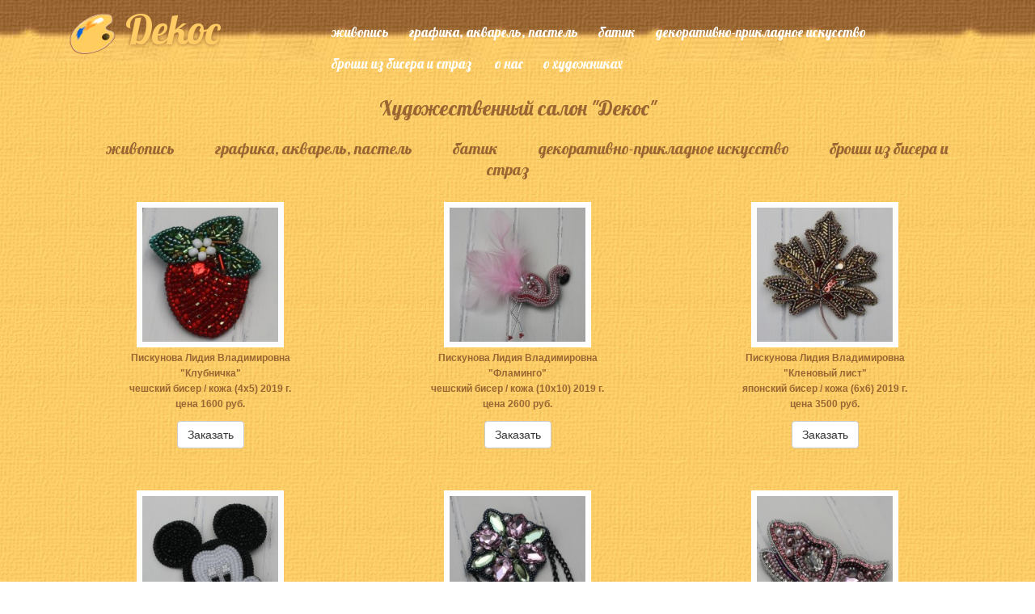

--- FILE ---
content_type: text/html; charset=UTF-8
request_url: http://dekos-art.ru/illustration/category/5/
body_size: 34258
content:

<!DOCTYPE html>
<html lang="ru">
<head>
    <meta charset="utf-8">

    <title></title>

    <meta name="viewport" content="width=device-width, initial-scale=1">
    <meta http-equiv="X-UA-Compatible" content="IE=9, IE=edge" />
    <meta name="description" content="" />
    <meta name="keywords" content="" />

    <link rel='stylesheet' href='http://dekos-art.ru/inc/template/assets/css/bootstrap.min.css?ver=4.4.1' type='text/css' media='screen' />
    <link rel='stylesheet' href='https://maxcdn.bootstrapcdn.com/font-awesome/4.5.0/css/font-awesome.min.css?ver=4.4.1' type='text/css' media='all' />

    <link rel="stylesheet" href="http://dekos-art.ru/inc/template/assets/css/animate.css" type='text/css' media='all'>

    <script type='text/javascript' src='http://dekos-art.ru/inc/template/assets/js/jquery.js'></script>
    <script type='text/javascript' src='http://dekos-art.ru/inc/template/assets/js/bootstrap.min.js'></script>

    <script type='text/javascript' src="http://dekos-art.ru/inc/template/assets/js/jquery.lazyload.min.js"></script>


    <link rel="stylesheet" href="http://dekos-art.ru/inc/lightbox/css/lightbox.min.css" type='text/css' media='all'>
    <script type='text/javascript' src='http://dekos-art.ru/inc/lightbox/js/lightbox.min.js'></script>

    <link href="https://fonts.googleapis.com/css?family=Open+Sans:300,300i,400,400i,600,600i,700,700i,800,800i&amp;subset=cyrillic,cyrillic-ext" rel="stylesheet">
    <link href="https://fonts.googleapis.com/css?family=Comfortaa:300,400,700&amp;subset=cyrillic,cyrillic-ext" rel="stylesheet">

    <link href="https://fonts.googleapis.com/css?family=Lobster" rel="stylesheet">

    <link type="text/css" rel="stylesheet" id="flexible-switch" href="http://dekos-art.ru/inc/template/assets/css/new-style-mb.css" />

    <link href="http://dekos-art.ru/inc/mb.css" rel="stylesheet" type="text/css" /><link href="http://dekos-art.ru/inc/color-picker/spectrum.css" rel="stylesheet" type="text/css" /><script src="http://dekos-art.ru/inc/color-picker/spectrum.js"></script>
</head>

<body>
<div class="hero-image" id="home">
    <div id="home-1">
        <div class="hero-overlay">
            <header id="site-header">
                <div class="row">
                    <nav id="top-nav" class="navbar navbar-default navbar-fixed-top navbar-scroll-changed">

                        <div class="container">

                            <div class="col-md-3 col-sm-6 col-xs-12">

                                <div class="branding">
                                    <a href="http://dekos-art.ru/" title="" rel="">
                                        <img src="http://dekos-art.ru//inc/template/assets/images/logo.png" alt="" />                                        Dekoc                                    </a>
                                </div>


                                <div class="navbar-header">
                                    <button type="button" class="navbar-toggle collapsed" data-toggle="collapse" data-target="#bs-example-navbar-collapse-1" aria-expanded="false">
                                        <span class="sr-only">Toggle navigation</span>
                                        <span class="icon-bar"></span>
                                        <span class="icon-bar"></span>
                                        <span class="icon-bar"></span>
                                    </button>
                                </div>
                            </div>

                            <div class="col-md-9 col-sm-6 col-xs-12">
                                <div class="navbar-collapse collapse" id="bs-example-navbar-collapse-1" aria-expanded="true" style="height: 1px;" role="navigation">

                                    <div class="menu-primary-menu-container">
                                        <ul id="menu-main-top-navigation" class="menu nav navbar-nav navbar-right">
                                            <li><a href="http://dekos-art.ru/illustration/category/1/zhivopis">живопись</a></li><li><a href="http://dekos-art.ru/illustration/category/2/grafika-akvarel">графика, акварель, пастель</a></li><li><a href="http://dekos-art.ru/illustration/category/3/batik">батик</a></li><li><a href="http://dekos-art.ru/illustration/category/4/dekorativno-prikladnoe-iskusstvo">декоративно-прикладное искусство</a></li><li><a href="http://dekos-art.ru/illustration/category/5/">броши из бисера и страз</a></li>                                            <li><a href="/text/about">о нас</a></li><li><a href="/craftsman">о художниках</a></li>                                        </ul>
                                    </div>
                                </div>

                            </div>

                        </div>
                    </nav>

                </div>
                <!--
                <div class="main-message">
                    <div class="container">
                        <img id="logo_b" src="/inc/template/assets/images/logo.jpg" width="400px" alt="">
                        <h1 class="flex fadeInUp animated"></h1>
                        <p class="description-image flex fadeInUp animated">
                                                    </p>
                        <a class="btn btn-cta-primary btn-cta-blue flex fadeInUp animated" href="" role="button"></a>                    </div>
                </div>
                -->
            </header>
        </div>
    </div>
</div>

<section class="container">
    <div class="row whitebg">
        <div class="title">
            <h1 class="flex fadeInUp animated">Художественный салон "Декос"</h1>
        </div>
        <div class="col-md-12">
            <p class="text-center">
            <a href="http://dekos-art.ru/illustration/category/1/zhivopis" class="illustration_menu">живопись</a><a href="http://dekos-art.ru/illustration/category/2/grafika-akvarel" class="illustration_menu">графика, акварель, пастель</a><a href="http://dekos-art.ru/illustration/category/3/batik" class="illustration_menu">батик</a><a href="http://dekos-art.ru/illustration/category/4/dekorativno-prikladnoe-iskusstvo" class="illustration_menu">декоративно-прикладное искусство</a><a href="http://dekos-art.ru/illustration/category/5/" class="illustration_menu">броши из бисера и страз</a>            </p>
        </div>
        <div class="col-md-12">
                                <div class="col-sm-6 col-md-4 col-lg-4 thumb">
                        <div class="thumbnail text-center">
                        <a href="http://dekos-art.ru/illustration/view/2587" title="Клубничка"><img src="http://dekos-art.ru/upload/img/thumb_166c18ea67afd0608b26a9cdc918c67c.JPG" alt="Клубничка" class="lazy" data-original="http://dekos-art.ru/upload/img/thumb_166c18ea67afd0608b26a9cdc918c67c.JPG" title="Клубничка" /></a>                        <p class="text-center"><a href="http://dekos-art.ru/craftsman/view/242/">Пискунова Лидия Владимировна</a></p>
                        <p class="text-center">"Клубничка"</p>
                        <p class="text-center">чешский бисер / кожа (4x5) 2019 г.</p>
                        <p class="text-center">цена 1600 руб.</p>
                        <a href="http://dekos-art.ru/illustration/buy/2587" class="btn btn-default buy" title=" Заказать Клубничка">Заказать</a>                        </div>
                    </div>
                                        <div class="col-sm-6 col-md-4 col-lg-4 thumb">
                        <div class="thumbnail text-center">
                        <a href="http://dekos-art.ru/illustration/view/2592" title="Фламинго"><img src="http://dekos-art.ru/upload/img/thumb_1093933f9b01e61d56fa59c28dc7a5b5.JPG" alt="Фламинго" class="lazy" data-original="http://dekos-art.ru/upload/img/thumb_1093933f9b01e61d56fa59c28dc7a5b5.JPG" title="Фламинго" /></a>                        <p class="text-center"><a href="http://dekos-art.ru/craftsman/view/242/">Пискунова Лидия Владимировна</a></p>
                        <p class="text-center">"Фламинго"</p>
                        <p class="text-center">чешский бисер / кожа (10x10) 2019 г.</p>
                        <p class="text-center">цена 2600 руб.</p>
                        <a href="http://dekos-art.ru/illustration/buy/2592" class="btn btn-default buy" title=" Заказать Фламинго">Заказать</a>                        </div>
                    </div>
                                        <div class="col-sm-6 col-md-4 col-lg-4 thumb">
                        <div class="thumbnail text-center">
                        <a href="http://dekos-art.ru/illustration/view/2593" title="Кленовый лист"><img src="http://dekos-art.ru/upload/img/thumb_4e453e1b8bc99adf3514b36e3733d8b5.JPG" alt="Кленовый лист" class="lazy" data-original="http://dekos-art.ru/upload/img/thumb_4e453e1b8bc99adf3514b36e3733d8b5.JPG" title="Кленовый лист" /></a>                        <p class="text-center"><a href="http://dekos-art.ru/craftsman/view/242/">Пискунова Лидия Владимировна</a></p>
                        <p class="text-center">"Кленовый лист"</p>
                        <p class="text-center">японский бисер / кожа (6x6) 2019 г.</p>
                        <p class="text-center">цена 3500 руб.</p>
                        <a href="http://dekos-art.ru/illustration/buy/2593" class="btn btn-default buy" title=" Заказать Кленовый лист">Заказать</a>                        </div>
                    </div>
                                        <div class="col-sm-6 col-md-4 col-lg-4 thumb">
                        <div class="thumbnail text-center">
                        <a href="http://dekos-art.ru/illustration/view/2594" title="Мики Маус"><img src="http://dekos-art.ru/upload/img/thumb_855d39e8fc19a464944fad430a2d197d.JPG" alt="Мики Маус" class="lazy" data-original="http://dekos-art.ru/upload/img/thumb_855d39e8fc19a464944fad430a2d197d.JPG" title="Мики Маус" /></a>                        <p class="text-center"><a href="http://dekos-art.ru/craftsman/view/242/">Пискунова Лидия Владимировна</a></p>
                        <p class="text-center">"Мики Маус"</p>
                        <p class="text-center">японский бисер / кожа (6x7) 2019 г.</p>
                        <p class="text-center">цена 3500 руб.</p>
                        <a href="http://dekos-art.ru/illustration/buy/2594" class="btn btn-default buy" title=" Заказать Мики Маус">Заказать</a>                        </div>
                    </div>
                                        <div class="col-sm-6 col-md-4 col-lg-4 thumb">
                        <div class="thumbnail text-center">
                        <a href="http://dekos-art.ru/illustration/view/2595" title="Орден"><img src="http://dekos-art.ru/upload/img/thumb_eabe6fdc3e2eeafdf2de6f43fabb5382.JPG" alt="Орден" class="lazy" data-original="http://dekos-art.ru/upload/img/thumb_eabe6fdc3e2eeafdf2de6f43fabb5382.JPG" title="Орден" /></a>                        <p class="text-center"><a href="http://dekos-art.ru/craftsman/view/242/">Пискунова Лидия Владимировна</a></p>
                        <p class="text-center">"Орден"</p>
                        <p class="text-center">японский бисер / кожа (4x4) 2019 г.</p>
                        <p class="text-center">цена 2600 руб.</p>
                        <a href="http://dekos-art.ru/illustration/buy/2595" class="btn btn-default buy" title=" Заказать Орден">Заказать</a>                        </div>
                    </div>
                                        <div class="col-sm-6 col-md-4 col-lg-4 thumb">
                        <div class="thumbnail text-center">
                        <a href="http://dekos-art.ru/illustration/view/2596" title="Бабочка"><img src="http://dekos-art.ru/upload/img/thumb_218ce7d82c6fbc00e01c856228c5ec4f.JPG" alt="Бабочка" class="lazy" data-original="http://dekos-art.ru/upload/img/thumb_218ce7d82c6fbc00e01c856228c5ec4f.JPG" title="Бабочка" /></a>                        <p class="text-center"><a href="http://dekos-art.ru/craftsman/view/242/">Пискунова Лидия Владимировна</a></p>
                        <p class="text-center">"Бабочка"</p>
                        <p class="text-center">чешский бисер / кожа (6x30) 2019 г.</p>
                        <p class="text-center">цена 2600 руб.</p>
                        <a href="http://dekos-art.ru/illustration/buy/2596" class="btn btn-default buy" title=" Заказать Бабочка">Заказать</a>                        </div>
                    </div>
                                        <div class="col-sm-6 col-md-4 col-lg-4 thumb">
                        <div class="thumbnail text-center">
                        <a href="http://dekos-art.ru/illustration/view/2597" title="Единорог"><img src="http://dekos-art.ru/upload/img/thumb_c7902913ecc858247d28e8d074f890d7.JPG" alt="Единорог" class="lazy" data-original="http://dekos-art.ru/upload/img/thumb_c7902913ecc858247d28e8d074f890d7.JPG" title="Единорог" /></a>                        <p class="text-center"><a href="http://dekos-art.ru/craftsman/view/242/">Пискунова Лидия Владимировна</a></p>
                        <p class="text-center">"Единорог"</p>
                        <p class="text-center">японский бисер / кожа (5x6) 2019 г.</p>
                        <p class="text-center">цена 2600 руб.</p>
                        <a href="http://dekos-art.ru/illustration/buy/2597" class="btn btn-default buy" title=" Заказать Единорог">Заказать</a>                        </div>
                    </div>
                                        <div class="col-sm-6 col-md-4 col-lg-4 thumb">
                        <div class="thumbnail text-center">
                        <a href="http://dekos-art.ru/illustration/view/2598" title="Кошачий след"><img src="http://dekos-art.ru/upload/img/thumb_1749591f898ef718b425cb70fd9f0736.JPG" alt="Кошачий след" class="lazy" data-original="http://dekos-art.ru/upload/img/thumb_1749591f898ef718b425cb70fd9f0736.JPG" title="Кошачий след" /></a>                        <p class="text-center"><a href="http://dekos-art.ru/craftsman/view/242/">Пискунова Лидия Владимировна</a></p>
                        <p class="text-center">"Кошачий след"</p>
                        <p class="text-center">чешский бисер / кожа (5x5) 2019 г.</p>
                        <p class="text-center">цена 2200 руб.</p>
                        <a href="http://dekos-art.ru/illustration/buy/2598" class="btn btn-default buy" title=" Заказать Кошачий след">Заказать</a>                        </div>
                    </div>
                                        <div class="col-sm-6 col-md-4 col-lg-4 thumb">
                        <div class="thumbnail text-center">
                        <a href="http://dekos-art.ru/illustration/view/2599" title="Совушка"><img src="http://dekos-art.ru/upload/img/thumb_70cc94c3d9823c60f610b29e897db719.JPG" alt="Совушка" class="lazy" data-original="http://dekos-art.ru/upload/img/thumb_70cc94c3d9823c60f610b29e897db719.JPG" title="Совушка" /></a>                        <p class="text-center"><a href="http://dekos-art.ru/craftsman/view/242/">Пискунова Лидия Владимировна</a></p>
                        <p class="text-center">"Совушка"</p>
                        <p class="text-center">японский бисер / кожа (43x4) 2019 г.</p>
                        <p class="text-center">цена 2400 руб.</p>
                        <a href="http://dekos-art.ru/illustration/buy/2599" class="btn btn-default buy" title=" Заказать Совушка">Заказать</a>                        </div>
                    </div>
                                        <div class="col-sm-6 col-md-4 col-lg-4 thumb">
                        <div class="thumbnail text-center">
                        <a href="http://dekos-art.ru/illustration/view/2600" title="Звезда"><img src="http://dekos-art.ru/upload/img/thumb_47036a1b81aecf8354b1f5f7dbc9c93f.JPG" alt="Звезда" class="lazy" data-original="http://dekos-art.ru/upload/img/thumb_47036a1b81aecf8354b1f5f7dbc9c93f.JPG" title="Звезда" /></a>                        <p class="text-center"><a href="http://dekos-art.ru/craftsman/view/242/">Пискунова Лидия Владимировна</a></p>
                        <p class="text-center">"Звезда"</p>
                        <p class="text-center">японский бисер / кожа (6x6) 2019 г.</p>
                        <p class="text-center">цена 2200 руб.</p>
                        <a href="http://dekos-art.ru/illustration/buy/2600" class="btn btn-default buy" title=" Заказать Звезда">Заказать</a>                        </div>
                    </div>
                                        <div class="col-sm-6 col-md-4 col-lg-4 thumb">
                        <div class="thumbnail text-center">
                        <a href="http://dekos-art.ru/illustration/view/2601" title="Месяц"><img src="http://dekos-art.ru/upload/img/thumb_957cc1a0c5157d12e98902000de6e2e0.JPG" alt="Месяц" class="lazy" data-original="http://dekos-art.ru/upload/img/thumb_957cc1a0c5157d12e98902000de6e2e0.JPG" title="Месяц" /></a>                        <p class="text-center"><a href="http://dekos-art.ru/craftsman/view/242/">Пискунова Лидия Владимировна</a></p>
                        <p class="text-center">"Месяц"</p>
                        <p class="text-center">японский бисер / кожа (2x6) 2019 г.</p>
                        <p class="text-center">цена 1500 руб.</p>
                        <a href="http://dekos-art.ru/illustration/buy/2601" class="btn btn-default buy" title=" Заказать Месяц">Заказать</a>                        </div>
                    </div>
                                        <div class="col-sm-6 col-md-4 col-lg-4 thumb">
                        <div class="thumbnail text-center">
                        <a href="http://dekos-art.ru/illustration/view/2602" title="Попкорн"><img src="http://dekos-art.ru/upload/img/thumb_6a4ebc11dbf8b834e9546e8d49edd170.JPG" alt="Попкорн" class="lazy" data-original="http://dekos-art.ru/upload/img/thumb_6a4ebc11dbf8b834e9546e8d49edd170.JPG" title="Попкорн" /></a>                        <p class="text-center"><a href="http://dekos-art.ru/craftsman/view/242/">Пискунова Лидия Владимировна</a></p>
                        <p class="text-center">"Попкорн"</p>
                        <p class="text-center">чешский бисер / кожа (4x5) 2019 г.</p>
                        <p class="text-center">цена 2200 руб.</p>
                        <a href="http://dekos-art.ru/illustration/buy/2602" class="btn btn-default buy" title=" Заказать Попкорн">Заказать</a>                        </div>
                    </div>
                                        <div class="col-sm-6 col-md-4 col-lg-4 thumb">
                        <div class="thumbnail text-center">
                        <a href="http://dekos-art.ru/illustration/view/2603" title="Яблочко"><img src="http://dekos-art.ru/upload/img/thumb_6c1ca0f927e7fee3f962d5f7bb102b65.JPG" alt="Яблочко" class="lazy" data-original="http://dekos-art.ru/upload/img/thumb_6c1ca0f927e7fee3f962d5f7bb102b65.JPG" title="Яблочко" /></a>                        <p class="text-center"><a href="http://dekos-art.ru/craftsman/view/242/">Пискунова Лидия Владимировна</a></p>
                        <p class="text-center">"Яблочко"</p>
                        <p class="text-center">японский бисер / кожа (5x4) 2019 г.</p>
                        <p class="text-center">цена 1800 руб.</p>
                        <a href="http://dekos-art.ru/illustration/buy/2603" class="btn btn-default buy" title=" Заказать Яблочко">Заказать</a>                        </div>
                    </div>
                                        <div class="col-sm-6 col-md-4 col-lg-4 thumb">
                        <div class="thumbnail text-center">
                        <a href="http://dekos-art.ru/illustration/view/2604" title="Мороженое"><img src="http://dekos-art.ru/upload/img/thumb_d162ea75560cf3bae583cb481e2abb41.JPG" alt="Мороженое" class="lazy" data-original="http://dekos-art.ru/upload/img/thumb_d162ea75560cf3bae583cb481e2abb41.JPG" title="Мороженое" /></a>                        <p class="text-center"><a href="http://dekos-art.ru/craftsman/view/242/">Пискунова Лидия Владимировна</a></p>
                        <p class="text-center">"Мороженое"</p>
                        <p class="text-center">чешский бисер / кожа (3x7) 2019 г.</p>
                        <p class="text-center">цена 1800 руб.</p>
                        <a href="http://dekos-art.ru/illustration/buy/2604" class="btn btn-default buy" title=" Заказать Мороженое">Заказать</a>                        </div>
                    </div>
                                        <div class="col-sm-6 col-md-4 col-lg-4 thumb">
                        <div class="thumbnail text-center">
                        <a href="http://dekos-art.ru/illustration/view/2605" title="Золотой листик"><img src="http://dekos-art.ru/upload/img/thumb_778e238f7d47961992015f36ecd9a0e5.JPG" alt="Золотой листик" class="lazy" data-original="http://dekos-art.ru/upload/img/thumb_778e238f7d47961992015f36ecd9a0e5.JPG" title="Золотой листик" /></a>                        <p class="text-center"><a href="http://dekos-art.ru/craftsman/view/242/">Пискунова Лидия Владимировна</a></p>
                        <p class="text-center">"Золотой листик"</p>
                        <p class="text-center">чешский бисер / кожа (3x8) 2019 г.</p>
                        <p class="text-center">цена 1100 руб.</p>
                        <a href="http://dekos-art.ru/illustration/buy/2605" class="btn btn-default buy" title=" Заказать Золотой листик">Заказать</a>                        </div>
                    </div>
                                        <div class="col-sm-6 col-md-4 col-lg-4 thumb">
                        <div class="thumbnail text-center">
                        <a href="http://dekos-art.ru/illustration/view/2606" title="Стрекоза"><img src="http://dekos-art.ru/upload/img/thumb_ba01176549805d751ea1ebfd899d46e9.JPG" alt="Стрекоза" class="lazy" data-original="http://dekos-art.ru/upload/img/thumb_ba01176549805d751ea1ebfd899d46e9.JPG" title="Стрекоза" /></a>                        <p class="text-center"><a href="http://dekos-art.ru/craftsman/view/242/">Пискунова Лидия Владимировна</a></p>
                        <p class="text-center">"Стрекоза"</p>
                        <p class="text-center">чешский бисер / кожа (7x7) 2019 г.</p>
                        <p class="text-center">цена 2800 руб.</p>
                        <a href="http://dekos-art.ru/illustration/buy/2606" class="btn btn-default buy" title=" Заказать Стрекоза">Заказать</a>                        </div>
                    </div>
                                        <div class="col-sm-6 col-md-4 col-lg-4 thumb">
                        <div class="thumbnail text-center">
                        <a href="http://dekos-art.ru/illustration/view/2607" title="Скрипка"><img src="http://dekos-art.ru/upload/img/thumb_a6498b52751deb8cb0cd693438aef2cf.JPG" alt="Скрипка" class="lazy" data-original="http://dekos-art.ru/upload/img/thumb_a6498b52751deb8cb0cd693438aef2cf.JPG" title="Скрипка" /></a>                        <p class="text-center"><a href="http://dekos-art.ru/craftsman/view/242/">Пискунова Лидия Владимировна</a></p>
                        <p class="text-center">"Скрипка"</p>
                        <p class="text-center">чешский бисер / кожа (3x8) 2019 г.</p>
                        <p class="text-center">цена 3300 руб.</p>
                        <a href="http://dekos-art.ru/illustration/buy/2607" class="btn btn-default buy" title=" Заказать Скрипка">Заказать</a>                        </div>
                    </div>
                                        <div class="col-sm-6 col-md-4 col-lg-4 thumb">
                        <div class="thumbnail text-center">
                        <a href="http://dekos-art.ru/illustration/view/2608" title="Губки"><img src="http://dekos-art.ru/upload/img/thumb_5fd9e5b15ea8fdb1651390959117d67f.JPG" alt="Губки" class="lazy" data-original="http://dekos-art.ru/upload/img/thumb_5fd9e5b15ea8fdb1651390959117d67f.JPG" title="Губки" /></a>                        <p class="text-center"><a href="http://dekos-art.ru/craftsman/view/242/">Пискунова Лидия Владимировна</a></p>
                        <p class="text-center">"Губки"</p>
                        <p class="text-center">чешский бисер / кожа (8x3) 2019 г.</p>
                        <p class="text-center">цена 3300 руб.</p>
                        <a href="http://dekos-art.ru/illustration/buy/2608" class="btn btn-default buy" title=" Заказать Губки">Заказать</a>                        </div>
                    </div>
                                        <div class="col-sm-6 col-md-4 col-lg-4 thumb">
                        <div class="thumbnail text-center">
                        <a href="http://dekos-art.ru/illustration/view/2609" title="Помада"><img src="http://dekos-art.ru/upload/img/thumb_85fbb63b8c1705f29678a60c17b44db0.JPG" alt="Помада" class="lazy" data-original="http://dekos-art.ru/upload/img/thumb_85fbb63b8c1705f29678a60c17b44db0.JPG" title="Помада" /></a>                        <p class="text-center"><a href="http://dekos-art.ru/craftsman/view/242/">Пискунова Лидия Владимировна</a></p>
                        <p class="text-center">"Помада"</p>
                        <p class="text-center">чешский бисер / кожа (2x5) 2019 г.</p>
                        <p class="text-center">цена 1100 руб.</p>
                        <a href="http://dekos-art.ru/illustration/buy/2609" class="btn btn-default buy" title=" Заказать Помада">Заказать</a>                        </div>
                    </div>
                                        <div class="col-sm-6 col-md-4 col-lg-4 thumb">
                        <div class="thumbnail text-center">
                        <a href="http://dekos-art.ru/illustration/view/2635" title="Котик"><img src="http://dekos-art.ru/upload/img/thumb_0137e7df500ff6d910d85601888de5e9.JPG" alt="Котик" class="lazy" data-original="http://dekos-art.ru/upload/img/thumb_0137e7df500ff6d910d85601888de5e9.JPG" title="Котик" /></a>                        <p class="text-center"><a href="http://dekos-art.ru/craftsman/view/242/">Пискунова Лидия Владимировна</a></p>
                        <p class="text-center">"Котик"</p>
                        <p class="text-center">японский бисер / кожа (3x7) 2018 г.</p>
                        <p class="text-center">цена 2200 руб.</p>
                        <a href="http://dekos-art.ru/illustration/buy/2635" class="btn btn-default buy" title=" Заказать Котик">Заказать</a>                        </div>
                    </div>
                                        <div class="col-sm-6 col-md-4 col-lg-4 thumb">
                        <div class="thumbnail text-center">
                        <a href="http://dekos-art.ru/illustration/view/2636" title="Котик"><img src="http://dekos-art.ru/upload/img/thumb_7243dd6f548abe802b89fa9195b992c8.JPG" alt="Котик" class="lazy" data-original="http://dekos-art.ru/upload/img/thumb_7243dd6f548abe802b89fa9195b992c8.JPG" title="Котик" /></a>                        <p class="text-center"><a href="http://dekos-art.ru/craftsman/view/242/">Пискунова Лидия Владимировна</a></p>
                        <p class="text-center">"Котик"</p>
                        <p class="text-center">японский бисер / кожа (3x7) 2019 г.</p>
                        <p class="text-center">цена 2600 руб.</p>
                        <a href="http://dekos-art.ru/illustration/buy/2636" class="btn btn-default buy" title=" Заказать Котик">Заказать</a>                        </div>
                    </div>
                            </div>

        <script type="text/javascript">
            $(window).ready(function() {
                $("img.lazy").lazyload({
                    effect : "fadeIn"
                });
            });
        </script>
    </div>
</section>
<div id="footer">
    <div class="container">
        <div class="row">

            <div class="footer-section col-md-7 col-sm-9 col-xs-12">
                <p class="copyright flex fadeInUp animated">&#169; Copyright 2017 <strong>Художественный салон &quot;Декос&quot;</strong></p>
                <br>
                <br>
                <a href="http://mbplus.ru" target="_blank" class="creator text-left">
                    создание сайта
                    <img src="http://mbplus.ru/mb_footer_image.png"/>
                </a>
            </div>


            <div class="footer-section col-md-5 col-xs-12">
                <p class="copyright flex fadeInUp animated">
                    Художественный салон &quot;Декос&quot;<br>
                    350000 Краснодар, ул.Рашпилевская 24<br>
                    <a class="tel" href="tel:89184335318времяработы:с12.00до18.00безвыходных" title="Художественный салон &quot;Декос&quot;">8(918) 433-53-18 время работы: с 12.00 до 18.00 без выходных</a>
                    <a class="tel" href="tel:" title="Художественный салон &quot;Декос&quot;"></a>
                    <a class="tel" href="tel:" title="Художественный салон &quot;Декос&quot;"></a><br>
                    <a href="mailto:dekos@bk.ru" title="Художественный салон &quot;Декос&quot;">dekos@bk.ru</a><br>
                </p>

            </div>
        </div>
    </div>
</div>



<!--<script type='text/javascript' src='https://ajax.googleapis.com/ajax/libs/jquery/1.11.3/jquery.min.js?ver=1.0'></script>-->

<script type='text/javascript' src='http://dekos-art.ru/inc/template/assets/js/jquery-mobile.js?ver=1.0'></script>
<script type='text/javascript' src="http://dekos-art.ru/inc/template/assets/js/wow.min.js"></script>
<script type='text/javascript' src="http://dekos-art.ru/inc/template/assets/js/main.js"></script>


<script>
    wow = new WOW(
        {
            boxClass: 'flex',
            animateClass: 'animated',
            offset: 0,
            mobile: true,
            live: true
        }
    )
    wow.init();

</script>
<!-- Yandex.Metrika counter -->
<script type="text/javascript">
    (function (d, w, c) {
        (w[c] = w[c] || []).push(function() {
            try {
                w.yaCounter44545481 = new Ya.Metrika({
                    id:44545481,
                    clickmap:true,
                    trackLinks:true,
                    accurateTrackBounce:true,
                    webvisor:true
                });
            } catch(e) { }
        });

        var n = d.getElementsByTagName("script")[0],
            s = d.createElement("script"),
            f = function () { n.parentNode.insertBefore(s, n); };
        s.type = "text/javascript";
        s.async = true;
        s.src = "https://mc.yandex.ru/metrika/watch.js";

        if (w.opera == "[object Opera]") {
            d.addEventListener("DOMContentLoaded", f, false);
        } else { f(); }
    })(document, window, "yandex_metrika_callbacks");
</script>
<noscript><div><img src="https://mc.yandex.ru/watch/44545481" style="position:absolute; left:-9999px;" alt="" /></div></noscript>
<!-- /Yandex.Metrika counter -->
</body>

--- FILE ---
content_type: text/css
request_url: http://dekos-art.ru/inc/template/assets/css/new-style-mb.css
body_size: 11797
content:
/* 
Theme Name: Flexible
Author: Andrei Dorin
Version: 1.0
*/
/*Variables*/
/*Variables*/
/*Цвет пунктов меню при прокрутке*/
/*Цвет пунктов меню при прокрутке активное меню*/
body {
  font-family: 'Open Sans Condensed', sans-serif;
  font-size: 14px;
  line-height: 1.42857143;
  color: #996633;
  /*background-color: #ffffff;*/
  background: url('../images/s_fon_page.jpg') repeat !important;
  margin: 0px;
  padding: 0px;
  overflow-x: hidden;
  -webkit-font-smoothing: antialiased;
}
.hero-image #home {
  background: url('../images/home-hero-2.jpg');
  position: relative;
  width: 100%;
  background-size: cover;
  background-position: center;
  background-repeat: no-repeat;
  overflow: hidden;
}
.paint {
  background: url('../images/paint4.png');
  width: 505px;
  height: 104px;
}
.paint .illustration_menu {
  display: block;
  width: 380px;
  height: 25px;
  color: #996633;
  font-size: 17px;
}
.paint .illustration_menu:hover,
.paint .illustration_menu:active,
.paint .illustration_menu:focus {
  border: none;
}
ul {
  margin: 0;
  padding: 0px;
  list-style: none;
}
h1 {
  margin-top: 50px;
  font-size: 25px;
}
h2 {
  color: #111;
  font-weight: 300;
  margin-bottom: 30px;
}
h3,
h4,
h5 {
  color: #333c4d;
  font-weight: 400;
  margin-bottom: 20px;
}
p {
  font-family: 'Open Sans Condensed', sans-serif;
  font-weight: 400;
  font-size: 14px;
  line-height: 23px;
  color: #996633;
  padding: 5px 30px;
}
@font-face {
  font-family: 'FontAwesome';
  src: local('FontAwesome');
}
ul li {
  font-family: 'Open Sans Condensed', sans-serif;
  font-size: 15px;
  line-height: 27px;
  list-style-type: none;
  color: #996633;
}
a {
  color: #996633;
}
a:hover {
  color: #C92123;
}
a h4:hover {
  text-decoration: underline;
}
img {
  max-width: 100%;
  height: auto;
}
.branding img#logo {
  max-width: initial;
  margin-left: -15px;
}
.clear {
  clear: both;
}
.container {
  padding-right: 15px;
  padding-left: 15px;
  margin-right: auto;
  margin-left: auto;
}
.caption {
  text-align: center;
  margin-bottom: 70px;
}
.btn-cta-primary {
  color: #ffffff !important;
  padding: 15px 30px 15px 30px !important;
  border-radius: 0px;
  font-size: 12px;
  letter-spacing: 2px;
  transition: all 0.2s ease-in-out;
  position: relative;
  margin-top: 25px;
  text-transform: uppercase;
  font-weight: 500;
}
.btn-cta-blue {
  background-color: #C92123;
}
.btn-cta-blue:hover {
  background-color: #fff;
  color: #C92123 !important;
}
a.more {
  transition: all 0.2s ease-in-out;
  font-size: 14px !important;
  margin-top: 10px;
  font-weight: 400;
}
a.more:hover * {
  color: #C92123;
  padding-left: 10px;
}
a.more i.fa {
  font-size: 15px !important;
  font-weight: bold;
  border: none;
  cursor: pointer;
  margin-right: 5px;
  transition: all 0.2s ease-in-out;
}
a.more i.fa:hover {
  color: #C92123;
}
/***************** NAV ***************/
#top-nav {
  transition: all 0.2s linear 0s;
}
.navbar-fixed-top {
  /*background-color: transparent;*/
  border: none;
}
.navbar-fixed-top li a {
  color: #00000 0;
  font-size: 14px;
  font-weight: 400;
  transition: color 0.3s, border 0.3s;
}
.navbar-fixed-top .navbar-nav .activenav a {
  color: #00000 0;
  border-bottom: 1px solid #00000 0;
}
.navbar-nav > li > a {
  border-bottom: 1px solid transparent;
  transition: color 0.3s, border 0.3s;
}
.navbar-fixed-top .navbar-nav > li > a:hover {
  border-bottom: 1px solid #00000 0;
}
.fixed-header {
  /*background: #fff !important;*/
  background: url('../images/s_top_fon.jpg') repeat-x !important;
  /*box-shadow: 0 6px 4px -4px rgba(0,0,0,0.1); */
}
.fixed-header .navbar-nav > li > a {
  color: #00000 0;
  opacity: 1;
}
.fixed-header .navbar-nav .activenav a {
  color: #00000 0 !important;
  border-bottom: 1px solid #C92123;
}
.fixed-header .navbar-nav .activenav a:hover {
  border-bottom: 1px solid #C92123;
}
.fixed-header .navbar-nav > li > a:hover {
  border-bottom: 1px solid #111;
}
#top-nav.navbar-scroll-changed {
  background: none;
  margin: 0 auto;
  border: 0;
  padding-top: 15px;
  padding-bottom: 15px;
  background: url('../images/s_top_fon.jpg') repeat-x;
}
/***************** END NAV ***************/
/************ INDEX ***************/
.hero-overlay {
  background: rgba(0, 0, 0, 0.4);
  height: 0px;
  top: 0;
  left: 0;
  bottom: 0;
  right: 0;
}
.hero-image {
  margin-bottom: 70px;
}
.main-message {
  position: absolute;
  text-align: center;
  top: 50%;
  transform: translateY(-50%);
  -o-transform: translateY(-50%);
  -webkit-transform: translateY(-50%);
  -moz-transform: translateY(-50%);
  -ms-transform: translateY(-50%);
  width: 100%;
}
.main-message h1 {
  font-family: 'Open Sans Condensed', sans-serif;
  font-weight: 400;
  font-size: 60px;
  color: #ffffff;
}
.title {
  text-align: center;
  margin: 40px 0 20px 0;
}
.title p {
  font-size: 14px;
  color: #9d9d9d;
}
.title h2 {
  margin-bottom: 15px !important;
}
p.description {
  font-size: 14px;
  font-weight: normal;
  text-align: center !important;
  padding-bottom: 5px;
  max-width: 450px;
  margin: 0 auto;
}
p.description-image {
  color: #ffffff;
  font-size: 17px;
  font-weight: 400;
  letter-spacing: 0.4px;
  padding: 15px 230px;
  line-height: 25px;
}
.zig-zag {
  margin-bottom: 100px;
}
.zig-zag h2 {
  margin-top: 70px;
}
.zig-zag-right p {
  text-align: right;
}
.zig-zag-right h2 {
  text-align: right;
}
#features {
  margin-bottom: 70px;
  padding-top: 50px;
  background-color: #f6f8fa;
}
#features i.fa {
  font-size: 50px;
  color: #C92123;
  position: relative;
  text-align: center;
  margin-bottom: 10px;
}
#features h3 {
  color: #222222;
}
#features .caption p {
  padding-left: 10px;
  padding-right: 10px;
}
#testimonials .carousel-indicators li {
  background-color: #000;
  background-color: rgba(70, 70, 70, 0.25);
}
#testimonials .carousel-indicators .active {
  background-color: transparent;
  border: 2px solid #C92123;
}
.carousel-inner .item {
  min-height: 320px;
}
#testimonials .carousel-inner blockquote {
  font-size: 30px;
  line-height: 40px;
  margin: 0px;
  font-weight: 300;
  color: #111;
}
.carousel-indicators {
  top: 110%;
}
a.company img {
  margin: 0 auto 10px;
  margin-bottom: 30px;
  width: auto;
}
span.author {
  font-size: 13px;
  color: #828282 !important;
  font-weight: 500;
}
span.author img {
  display: block;
  height: 54px;
  margin: 0 auto 10px;
  margin-top: 30px;
  width: auto;
}
#services a img {
  transition: all 0.2s ease-in-out;
}
#services a img {
  border: 2px solid #fff;
}
#services a img:hover {
  border: 2px solid #C92123;
}
/************ INDEX ***************/
/************ PRICE TABLE ***************/
#plan {
  padding-bottom: 70px;
}
.price-table {
  padding-top: 40px;
  padding-bottom: 30px;
  text-align: center;
  background-color: #fff;
  border: 1px solid #d6d6d6;
  transition: all 0.2s ease-in-out;
  cursor: pointer;
  margin-left: 0px;
}
.price-table i.fa {
  color: #d6d6d6;
  font-size: 40px;
}
.price-table h6 {
  letter-spacing: 2px;
  text-transform: uppercase;
  color: #828282;
  font-weight: 400;
}
span.price {
  font-size: 70px;
  font-weight: 300;
  color: #333c4d;
}
span.dollar {
  vertical-align: top;
  font-size: 17px !important;
  display: inline-block;
  margin-top: 15px;
  color: #222;
}
.price-table ul.features {
  margin-top: 10px;
}
.price-table ul.features li {
  font-size: 14px;
  line-height: 37px;
}
.price-table:hover {
  background-color: #C92123;
  margin-top: -20px;
  z-index: 10;
  border: none;
}
.price-table:hover * {
  color: #fff !important;
}
#contact h2 {
  color: #fff;
}
/************ PRICE TABLE ***************/
/**************** MEDIA QUERIES ******************/
@media (max-width: 1024px) {
  .hero-overlay {
    height: 0px;
  }
}
@media (min-width: 1024px) {
  .hero-overlay {
    height: 0px;
  }
}
@media (max-width: 768px) {
  .hero-overlay {
    height: 0px;
  }
  .navbar-fixed-top {
    background: #fff !important;
    box-shadow: 0 6px 4px -4px rgba(0, 0, 0, 0.1);
  }
  .navbar-default .navbar-nav > li > a {
    color: #828282;
    opacity: 1;
    line-height: 20px !important;
    margin-left: 0px !important;
  }
  .navbar-fixed-top .navbar-toggle .icon-bar {
    background-color: #757d8a !important;
  }
  .navbar-fixed-top .navbar-nav .activenav a {
    color: #222;
    border-bottom: 1px solid #C92123;
  }
}
@media (max-width: 990px) {
  p.description-image {
    padding: 0px !important;
  }
}
@media (max-width: 990px) {
  .zig-zag {
    text-align: center;
    margin-bottom: 40px;
  }
  .zig-zag-right * {
    text-align: center !important;
    margin-bottom: 20px;
  }
  .carousel-indicators {
    position: relative;
    clear: both;
    margin-bottom: 30px;
    left: 50%;
  }
}
@media (max-width: 450px) {
  .social {
    float: left !important;
    margin-bottom: 20px;
    margin-top: -15px;
  }
  .zig-zag h2 {
    margin-top: 30px;
  }
}
@media (max-width: 650px) {
  .footer-section {
    text-align: center !important;
  }
  p.copyright {
    float: none !important;
    margin-left: 0px !important;
  }
  .social {
    float: none !important;
  }
  .marketing-action h1 {
    font-size: 35px;
    font-weight: 400;
  }
}
@media (max-width: 768px) {
  .price-table {
    margin: 30px!important;
  }
}
/******** HERO IMAGE ************/
@media (max-width: 600px) {
  .main-message h1 {
    font-size: 40px !important;
  }
}
/******** HERO IMAGE ************/
/**************** END MEDIA QUERIES **************/
.marketing-action {
  position: relative;
  background: url('../images/pencil.jpg');
  width: 100%;
  height: 100%;
  background-size: cover;
  background-position: center;
  background-repeat: no-repeat;
  overflow: hidden;
}
.marketing-action .overlay {
  background: rgba(0, 0, 0, 0.5);
  top: 0;
  left: 0;
  bottom: 0;
  right: 0;
  height: 360px;
}
.marketing-action .text {
  position: absolute;
  text-align: center;
  top: 48%;
  transform: translateY(-50%);
  -o-transform: translateY(-50%);
  -webkit-transform: translateY(-50%);
  -moz-transform: translateY(-50%);
  -ms-transform: translateY(-50%);
  width: 100%;
  padding-left: 15px;
  padding-right: 15px;
}
.marketing-action h1 {
  margin-bottom: 15px !important;
  margin-top: 0px;
}
.marketing-action .text h1 {
  color: #ffffff;
}
.btn-cta-buy {
  background-color: #C92123;
  margin-top: 0px;
}
.btn-cta-buy:hover {
  background-color: #fff;
  color: #C92123 !important;
  margin-top: 0px;
}
/************ FOOTER ***************/
#footer {
  margin-bottom: 0px;
  /*background-color: #222222;*/
  background: url('../images/footer_bg.jpg') repeat-x !important;
  padding-top: 10px;
}
.footer-section {
  margin-bottom: 30px;
}
img.logo-footer {
  margin-top: -15px;
}
p.copyright {
  float: left;
  margin-left: -30px;
}
.social {
  float: right;
  margin-right: -15px;
}
.social a {
  padding-right: 15px;
  font-size: 19px;
}
/************ FOOTER ***************/


--- FILE ---
content_type: text/css
request_url: http://dekos-art.ru/inc/mb.css
body_size: 2675
content:
.branding {
  padding-top: 0px; }
  .branding a {
    font-family: "Lobster", cursive;
    font-size: 50px;
    line-height: 20px !important;
    color: #FFCB65;
    text-shadow: #996633 0 0 5px; }
  .branding a:hover, .branding a:active, .branding a:focus {
    color: #996633;
    text-shadow: #FFCB65 0 0 15px; }

h1 {
  font-family: "Lobster", cursive;
  font-weight: lighter;
  color: #996633; }

h2 {
  font-family: "Lobster", cursive;
  font-weight: lighter;
  color: #996633;
  font-size: 20px; }

.whitebg {
  margin-bottom: 20px;
  padding-bottom: 20px; }
  .whitebg p {
    color: #996633; }
    .whitebg p .illustration_menu {
      color: #996633; }

#footer p, #footer a {
  color: #996633 !important; }
#footer .copyright {
  line-height: 17px;
  font-size: 13px; }
#footer .creator {
  font-size: 11px; }
#footer .creator img {
  margin-top: -7px; }

.thumb {
  padding-bottom: 30px;
  height: 357px; }

.thumbnail {
  border: 1px solid #FFCB65 !important;
  padding: 10px 4px;
  background: transparent; }
  .thumbnail p {
    font-size: 12px;
    line-height: 12px;
    padding: 7px 5px 0 5px;
    margin: 0;
    font-weight: bold; }
  .thumbnail a img {
    max-height: 180px;
    padding: 7px;
    background-color: #fff; }

.thumbnail:active, a.thumbnail:focus, a.thumbnail {
  border: 1px solid #996633 !important; }

.illustration_menu {
  margin: 0 25px;
  font-size: 20px;
  font-family: "Lobster", cursive;
  font-weight: normal; }

a.illustration_menu:active, a.illustration_menu:focus, a.illustration_menu:hover {
  color: #996633;
  border-bottom: 1px solid #996633; }

.navbar-nav li a {
  font-size: 17px;
  font-family: "Lobster", cursive; }

form.mailer {
  background: #eee url("/inc/template/assets/images/mail.png") repeat scroll 0 0;
  border-radius: 6px;
  display: block;
  padding: 10px;
  width: 100%; }
  form.mailer div {
    background: #eee none repeat scroll 0 0;
    padding: 15px; }

.btn-default:hover, .btn-default:focus, .btn-default:active, .btn-default.active, .open .dropdown-toggle.btn-default {
  background-color: #FFCB65 !important;
  border-color: #adadad; }

.buy {
  margin-top: 15px; }

.list-group-item {
  background-color: transparent;
  border: 0px solid #ddd; }

/*# sourceMappingURL=mb.css.map */


--- FILE ---
content_type: text/javascript
request_url: http://dekos-art.ru/inc/template/assets/js/main.js
body_size: 4471
content:
/**
 * Fixed Header
 */
function fixedHeader() {
    var logoactive = 'assets/images/flexible-logo-active.png';
    var logowhite = 'assets/images/flexible-logo.png';
    var setHeader = function() {
        if ($(window).scrollTop() > 10) {
            $('#top-nav').addClass('fixed-header');
            $('#logo').attr('src', logoactive);
        } else {
            $('#top-nav').removeClass('fixed-header')
            $('#logo').attr('src', logowhite);
        }

            
        if  ($(window).width() <= 762) {
            $('#logo').attr('src', logoactive);
        }
    }
    try {
        setHeader();
        $(window).scroll(setHeader).resize(setHeader);
    } catch (error) {
        console.log(error);
    }
}

/**
 * Menu Hightlight
 */
function menuHightlight() {
    try {
        $('a[href*=#]:not([href=#])').click(function() {
            if (location.pathname.replace(/^\//, '') == this.pathname.replace(/^\//, '') && location.hostname == this.hostname) {
                var target = $(this.hash);
                target = target.length ? target : $('[name=' + this.hash.slice(1) + ']');
                if (target.length) {
                    $('html,body').animate({
                        scrollTop: target.offset().top-60
                    }, 1000);
                    return false;
                }
            }
        });

        /**
         * This part handles the highlighting functionality.
         * We use the scroll functionality again, some array creation and 
         * manipulation, class adding and class removing, and conditional testing
         */
        var aChildren = $("#menu-main-top-navigation a"); // find the a children of the list items
        var aArray = []; // create the empty aArray
        for (var i = 0; i < aChildren.length; i++) {
            var aChild = aChildren[i];
            var ahref = $(aChild).attr('href');
            if (2 > ahref.length) {
                continue;
            }
            aArray.push(ahref);
        } // this for loop fills the aArray with attribute href values

        $(window).scroll(function() {
            var windowPos = $(window).scrollTop()+90; // get the offset of the window from the top of page
            var windowHeight = $(window).height(); // get the height of the window
            var docHeight = $(document).height();
            /**
            for (var i = 0; i < aArray.length; i++) {
                var theID = aArray[i];
                var div = $(theID).offset();
                if (typeof div === 'undefined') {
                    continue;
                }
                var divPos = $(theID).offset().top; // get the offset of the div from the top of page
                var divHeight = $(theID).height(); // get the height of the div in question
                if (windowPos >= divPos && windowPos < (divPos + divHeight)) {
                    $("a[href='" + theID + "']").parent().addClass("activenav");
                } else {
                    $("a[href='" + theID + "']").parent().removeClass("activenav");
                }
            }
            */
            if (windowPos + windowHeight == docHeight) {
                console.log(windowPos + windowHeight);
                if (!$("nav li:last-child").hasClass("activenav")) {
                    var navActiveCurrent = $(".activenav").attr("href");
                    $("a[href='" + navActiveCurrent + "']").removeClass("activenav");
                    $("nav li:last-child").addClass("activenav");
                }
            }
        });
    } catch (error) {
        console.log(error);
    }
}

function carouselSwipe() {
    try {
        $("#myCarousel").swiperight(function () {
            $("#myCarousel").carousel('prev');
        });
        $("#myCarousel").swipeleft(function () {
            $("#myCarousel").carousel('next');
        });

    } catch (error) {
        console.log(error);
    }
}

jQuery(document).ready(function($) {
    fixedHeader();
    menuHightlight();
    carouselSwipe();
});